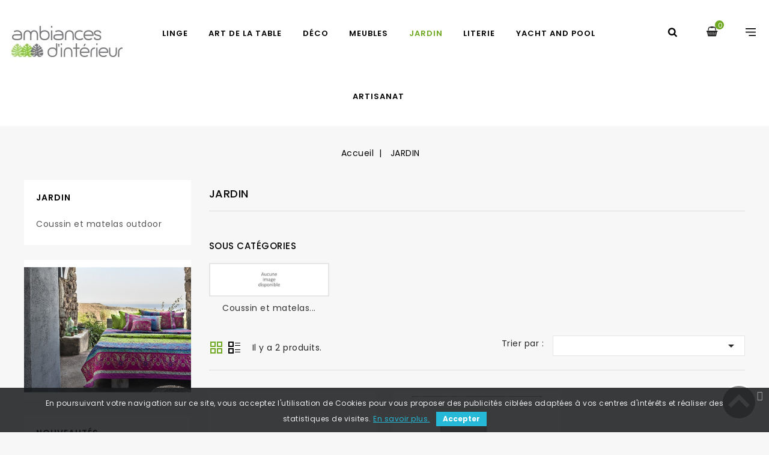

--- FILE ---
content_type: text/html; charset=utf-8
request_url: https://www.ambiancesinterieur.com/fr/107-mobilier-de-jardin
body_size: 14182
content:
<!doctype html>
<html lang="fr">

  <head>
    
      
<meta charset="utf-8">


<meta http-equiv="x-ua-compatible" content="ie=edge">



  <title>Mobilier de jardin chez Ambiances d&#039;Intérieur</title>
  <meta name="description" content="Ambiances d&#039;intérieur vous propose une large gamme de mobilier de jardin, comme la table de jardin avec les chaises de jardin, bain de soleil et fauteuils.">
  <meta name="keywords" content="mobilier outdoor,mobilier de jardin,bain de soleil,canapé,table de jardin,chaise de jardin">
        <link rel="canonical" href="https://www.ambiancesinterieur.com/fr/107-mobilier-de-jardin">
    
                  <link rel="alternate" href="https://www.ambiancesinterieur.com/fr/107-mobilier-de-jardin" hreflang="fr">
                  <link rel="alternate" href="https://www.ambiancesinterieur.com/gb/107-garden-furniture" hreflang="en-gb">
                  <link rel="alternate" href="https://www.ambiancesinterieur.com/es/107-mobilier-de-jardin" hreflang="es-es">
                  <link rel="alternate" href="https://www.ambiancesinterieur.com/de/107-" hreflang="de-de">
        



<meta name="viewport" content="width=device-width, initial-scale=1">



<link rel="icon" type="image/vnd.microsoft.icon" href="/img/favicon.ico?1569589963">
<link rel="shortcut icon" type="image/x-icon" href="/img/favicon.ico?1569589963">


<!-- Codezeel added -->
<link href="//fonts.googleapis.com/css?family=Poppins:200,300,400,500,600,700,800" rel="stylesheet">
<link href="//fonts.googleapis.com/css?family=Dancing+Script:400,700" rel="stylesheet">


    <link rel="stylesheet" href="https://www.ambiancesinterieur.com/themes/Cactuplan/assets/cache/theme-c0fe9b91.css" type="text/css" media="all">




  

  <script type="text/javascript">
        var prestashop = {"cart":{"products":[],"totals":{"total":{"type":"total","label":"Total","amount":0,"value":"0,00\u00a0\u20ac"},"total_including_tax":{"type":"total","label":"Total TTC","amount":0,"value":"0,00\u00a0\u20ac"},"total_excluding_tax":{"type":"total","label":"Total HT :","amount":0,"value":"0,00\u00a0\u20ac"}},"subtotals":{"products":{"type":"products","label":"Sous-total","amount":0,"value":"0,00\u00a0\u20ac"},"discounts":null,"shipping":{"type":"shipping","label":"Livraison","amount":0,"value":"gratuit"},"tax":null},"products_count":0,"summary_string":"0 articles","vouchers":{"allowed":1,"added":[]},"discounts":[],"minimalPurchase":1,"minimalPurchaseRequired":"Un montant total minimum de 1,00\u00a0\u20acs HT est requis pour valider votre commande. Le montant actuel de votre commande est de 0,00\u00a0\u20ac HT."},"currency":{"name":"Euro","iso_code":"EUR","iso_code_num":"978","sign":"\u20ac"},"customer":{"lastname":null,"firstname":null,"email":null,"birthday":null,"newsletter":null,"newsletter_date_add":null,"optin":null,"website":null,"company":null,"siret":null,"ape":null,"is_logged":false,"gender":{"type":null,"name":null},"addresses":[]},"language":{"name":"Fran\u00e7ais (French)","iso_code":"fr","locale":"fr-FR","language_code":"fr","is_rtl":"0","date_format_lite":"d\/m\/Y","date_format_full":"d\/m\/Y H:i:s","id":1},"page":{"title":"","canonical":"https:\/\/www.ambiancesinterieur.com\/fr\/107-mobilier-de-jardin","meta":{"title":"Mobilier de jardin chez Ambiances d'Int\u00e9rieur","description":"Ambiances d'int\u00e9rieur vous propose une large gamme de mobilier de jardin, comme la table de jardin avec les chaises de jardin, bain de soleil et fauteuils.","keywords":"mobilier outdoor,mobilier de jardin,bain de soleil,canap\u00e9,table de jardin,chaise de jardin","robots":"index"},"page_name":"category","body_classes":{"lang-fr":true,"lang-rtl":false,"country-US":true,"currency-EUR":true,"layout-left-column":true,"page-category":true,"tax-display-disabled":true,"category-id-107":true,"category-JARDIN":true,"category-id-parent-2":true,"category-depth-level-2":true},"admin_notifications":[]},"shop":{"name":"Ambiances d'int\u00e9rieur","logo":"\/img\/ambiances-d-interieur-logo-1569589963.jpg","stores_icon":"\/img\/logo_stores.png","favicon":"\/img\/favicon.ico"},"urls":{"base_url":"https:\/\/www.ambiancesinterieur.com\/","current_url":"https:\/\/www.ambiancesinterieur.com\/fr\/107-mobilier-de-jardin","shop_domain_url":"https:\/\/www.ambiancesinterieur.com","img_ps_url":"https:\/\/www.ambiancesinterieur.com\/img\/","img_cat_url":"https:\/\/www.ambiancesinterieur.com\/img\/c\/","img_lang_url":"https:\/\/www.ambiancesinterieur.com\/img\/l\/","img_prod_url":"https:\/\/www.ambiancesinterieur.com\/img\/p\/","img_manu_url":"https:\/\/www.ambiancesinterieur.com\/img\/m\/","img_sup_url":"https:\/\/www.ambiancesinterieur.com\/img\/su\/","img_ship_url":"https:\/\/www.ambiancesinterieur.com\/img\/s\/","img_store_url":"https:\/\/www.ambiancesinterieur.com\/img\/st\/","img_col_url":"https:\/\/www.ambiancesinterieur.com\/img\/co\/","img_url":"https:\/\/www.ambiancesinterieur.com\/themes\/Cactuplan\/assets\/img\/","css_url":"https:\/\/www.ambiancesinterieur.com\/themes\/Cactuplan\/assets\/css\/","js_url":"https:\/\/www.ambiancesinterieur.com\/themes\/Cactuplan\/assets\/js\/","pic_url":"https:\/\/www.ambiancesinterieur.com\/upload\/","pages":{"address":"https:\/\/www.ambiancesinterieur.com\/fr\/adresse","addresses":"https:\/\/www.ambiancesinterieur.com\/fr\/adresses","authentication":"https:\/\/www.ambiancesinterieur.com\/fr\/connexion","cart":"https:\/\/www.ambiancesinterieur.com\/fr\/panier","category":"https:\/\/www.ambiancesinterieur.com\/fr\/index.php?controller=category","cms":"https:\/\/www.ambiancesinterieur.com\/fr\/index.php?controller=cms","contact":"https:\/\/www.ambiancesinterieur.com\/fr\/nous-contacter","discount":"https:\/\/www.ambiancesinterieur.com\/fr\/reduction","guest_tracking":"https:\/\/www.ambiancesinterieur.com\/fr\/suivi-commande-invite","history":"https:\/\/www.ambiancesinterieur.com\/fr\/historique-commandes","identity":"https:\/\/www.ambiancesinterieur.com\/fr\/identite","index":"https:\/\/www.ambiancesinterieur.com\/fr\/","my_account":"https:\/\/www.ambiancesinterieur.com\/fr\/mon-compte","order_confirmation":"https:\/\/www.ambiancesinterieur.com\/fr\/confirmation-commande","order_detail":"https:\/\/www.ambiancesinterieur.com\/fr\/index.php?controller=order-detail","order_follow":"https:\/\/www.ambiancesinterieur.com\/fr\/suivi-commande","order":"https:\/\/www.ambiancesinterieur.com\/fr\/commande","order_return":"https:\/\/www.ambiancesinterieur.com\/fr\/index.php?controller=order-return","order_slip":"https:\/\/www.ambiancesinterieur.com\/fr\/avoirs","pagenotfound":"https:\/\/www.ambiancesinterieur.com\/fr\/page-introuvable","password":"https:\/\/www.ambiancesinterieur.com\/fr\/recuperation-mot-de-passe","pdf_invoice":"https:\/\/www.ambiancesinterieur.com\/fr\/index.php?controller=pdf-invoice","pdf_order_return":"https:\/\/www.ambiancesinterieur.com\/fr\/index.php?controller=pdf-order-return","pdf_order_slip":"https:\/\/www.ambiancesinterieur.com\/fr\/index.php?controller=pdf-order-slip","prices_drop":"https:\/\/www.ambiancesinterieur.com\/fr\/promotions","product":"https:\/\/www.ambiancesinterieur.com\/fr\/index.php?controller=product","search":"https:\/\/www.ambiancesinterieur.com\/fr\/recherche","sitemap":"https:\/\/www.ambiancesinterieur.com\/fr\/sitemap","stores":"https:\/\/www.ambiancesinterieur.com\/fr\/magasins","supplier":"https:\/\/www.ambiancesinterieur.com\/fr\/fournisseur","register":"https:\/\/www.ambiancesinterieur.com\/fr\/connexion?create_account=1","order_login":"https:\/\/www.ambiancesinterieur.com\/fr\/commande?login=1"},"alternative_langs":{"fr":"https:\/\/www.ambiancesinterieur.com\/fr\/107-mobilier-de-jardin","en-gb":"https:\/\/www.ambiancesinterieur.com\/gb\/107-garden-furniture","es-es":"https:\/\/www.ambiancesinterieur.com\/es\/107-mobilier-de-jardin","de-de":"https:\/\/www.ambiancesinterieur.com\/de\/107-"},"theme_assets":"\/themes\/Cactuplan\/assets\/","actions":{"logout":"https:\/\/www.ambiancesinterieur.com\/fr\/?mylogout="},"no_picture_image":{"bySize":{"cart_default":{"url":"https:\/\/www.ambiancesinterieur.com\/img\/p\/fr-default-cart_default.jpg","width":78,"height":85},"small_default":{"url":"https:\/\/www.ambiancesinterieur.com\/img\/p\/fr-default-small_default.jpg","width":98,"height":98},"medium_default":{"url":"https:\/\/www.ambiancesinterieur.com\/img\/p\/fr-default-medium_default.jpg","width":125,"height":125},"home_default":{"url":"https:\/\/www.ambiancesinterieur.com\/img\/p\/fr-default-home_default.jpg","width":275,"height":300},"large_default":{"url":"https:\/\/www.ambiancesinterieur.com\/img\/p\/fr-default-large_default.jpg","width":433,"height":472},"thickbox_default":{"url":"https:\/\/www.ambiancesinterieur.com\/img\/p\/fr-default-thickbox_default.jpg","width":800,"height":800}},"small":{"url":"https:\/\/www.ambiancesinterieur.com\/img\/p\/fr-default-cart_default.jpg","width":78,"height":85},"medium":{"url":"https:\/\/www.ambiancesinterieur.com\/img\/p\/fr-default-home_default.jpg","width":275,"height":300},"large":{"url":"https:\/\/www.ambiancesinterieur.com\/img\/p\/fr-default-thickbox_default.jpg","width":800,"height":800},"legend":""}},"configuration":{"display_taxes_label":false,"display_prices_tax_incl":true,"is_catalog":false,"show_prices":true,"opt_in":{"partner":false},"quantity_discount":{"type":"discount","label":"Remise"},"voucher_enabled":1,"return_enabled":1},"field_required":[],"breadcrumb":{"links":[{"title":"Accueil","url":"https:\/\/www.ambiancesinterieur.com\/fr\/"},{"title":"JARDIN","url":"https:\/\/www.ambiancesinterieur.com\/fr\/107-mobilier-de-jardin"}],"count":2},"link":{"protocol_link":"https:\/\/","protocol_content":"https:\/\/"},"time":1769014915,"static_token":"0d15a3ca18728a1d10b0e98e53a2509f","token":"109d31b5f7f5e2d573daa2a7696277c7"};
        var prestashopFacebookAjaxController = "https:\/\/www.ambiancesinterieur.com\/fr\/module\/ps_facebook\/Ajax";
        var psemailsubscription_subscription = "https:\/\/www.ambiancesinterieur.com\/fr\/module\/ps_emailsubscription\/subscription";
      </script>



    <script async src="https://www.googletagmanager.com/gtag/js?id=G-STG04GX20E"></script>
  <script>
    window.dataLayer = window.dataLayer || [];
    function gtag(){dataLayer.push(arguments);}
    gtag('js', new Date());
    gtag(
      'config',
      'G-STG04GX20E',
      {
        'debug_mode':false
                              }
    );
  </script>

 <link href="https://fonts.googleapis.com/css?family=4" rel="stylesheet" type="text/css" media="all">


<script type="text/javascript">
    var cb_settings = {
        cb_bg_color:"rgba(23, 25, 28, 0.85)",
        cb_font_style:"4",
        cb_text_color:"#efefef",
        cb_inf_text_color:"#25B9D7",
        cb_loop:"1",
        cb_font_size:"12",
        cb_button_bg_color:"#25B9D7",
        cb_button_bg_color_hover:"#1e94ab",
        cb_button_text_color:"#ffffff",
    };

    var cb_cms_url = "https://www.ambiancesinterieur.com/fr/content/2-mentions-legales";
    var cb_position = "bottom";
    var cb_text = "En poursuivant votre navigation sur ce site, vous acceptez l&#039;utilisation de Cookies pour vous proposer des publicités ciblées adaptées à vos centres d&#039;intérêts et réaliser des statistiques de visites.";
    var cb_link_text = "En savoir plus.";
    var cd_button_text = "Accepter";
</script>

<script>
  const bxTranslation = {"error":{"carrierNotFound":"Impossible de trouver le transporteur","couldNotSelectPoint":"An error occurred during parcel point selection"},"text":{"openingHours":"Horaires d'ouverture","chooseParcelPoint":"Choisir ce point relais","closeMap":"Fermer la carte","closedLabel":"Ferm\u00e9      "},"day":{"MONDAY":"lundi","TUESDAY":"mardi","WEDNESDAY":"mercredi","THURSDAY":"jeudi","FRIDAY":"vendredi","SATURDAY":"samedi","SUNDAY":"dimanche"},"distance":"\u00e0 %s km"};
  const bxMapUrl = "";
  const bxMapLogoImageUrl = "https://resource.boxtal.com/images/boxtal-maps.svg";
  const bxMapLogoHrefUrl = "https://www.boxtal.com";
  const bxAjaxUrl = "https://www.ambiancesinterieur.com/fr/module/boxtalconnect/ajax";
  const bxToken = "0d15a3ca18728a1d10b0e98e53a2509f";
</script>





    
  </head>

  <body id="category" class="lang-fr country-us currency-eur layout-left-column page-category tax-display-disabled category-id-107 category-jardin category-id-parent-2 category-depth-level-2">

    
    	
    

    <main id="page">
      
              

      <header id="header">
        
          
  <div class="header-banner">
    
  </div>



<nav class="header-nav">
	<div class="container">
        
					<div class="left-nav">
				
<div class="currency-selector" id="currency-selector">
	<span class="currency-title">Devise :</span>
	<div class="currency_block">
		<ul>
					<li  class="current" >
				<a title="Euro" rel="nofollow" href="https://www.ambiancesinterieur.com/fr/107-mobilier-de-jardin?SubmitCurrency=1&amp;id_currency=1" class="currency-item">EUR</a>
			</li>
					<li >
				<a title="Livre sterling" rel="nofollow" href="https://www.ambiancesinterieur.com/fr/107-mobilier-de-jardin?SubmitCurrency=1&amp;id_currency=2" class="currency-item">GBP</a>
			</li>
				</ul>
	</div>
</div><div class="language-selector" id="language-selector">
	<div class="language_block">
		<span class="language-title">Langue :</span>
		<ul>
					<li  class="current" >
				<a href="https://www.ambiancesinterieur.com/fr/107-mobilier-de-jardin" class="language-item">Français</a>
			</li>
					<li >
				<a href="https://www.ambiancesinterieur.com/gb/107-garden-furniture" class="language-item">English GB</a>
			</li>
					<li >
				<a href="https://www.ambiancesinterieur.com/es/107-mobilier-de-jardin" class="language-item">Español</a>
			</li>
					<li >
				<a href="https://www.ambiancesinterieur.com/de/107-" class="language-item">Deutsch</a>
			</li>
				</ul>
	</div>
</div>

			</div>
			
			<div class="right-nav">
				
			</div>
				
		        
	</div>
</nav>



	<div class="header-top">
		<div class="container">
			
								
		</div>
		<div class="header-top-wrapper">
			<div class="container">
				<div class="header-top-inner">
					<div class="header_logo">
						<a href="https://www.ambiancesinterieur.com/">
						<img class="logo img-responsive" src="/img/ambiances-d-interieur-logo-1569589963.jpg" alt="Ambiances d&#039;intérieur">
						</a>
					</div>
					  <div class="user-info dropdown js-dropdown">
  	<span class="user-info-title expand-more _gray-darker" data-toggle="dropdown"><span class="account_text">Mon compte</span></span>
    <ul class="dropdown-menu">
	      <li>
	  <a
        class="dropdown-item"
		href="https://www.ambiancesinterieur.com/fr/mon-compte"
        title="Identifiez-vous"
        rel="nofollow"
      >
        <span>Connexion</span>
      </a>
	  </li>
    	</ul>
  </div><div id="desktop_cart">
  <div class="blockcart cart-preview inactive" data-refresh-url="//www.ambiancesinterieur.com/fr/module/ps_shoppingcart/ajax">
    <div class="header blockcart-header dropdown js-dropdown">
		 
		<a class="shopping-cart" rel="nofollow" href="//www.ambiancesinterieur.com/fr/panier?action=show" >
			<span class="hidden-sm-down">Panier</span>
			<span class="cart-products-count">0</span>
		</a>
		 
		
	      </div>
  </div>
</div>
<!-- Block search module TOP -->
<div id="search_widget" class="col-lg-4 col-md-5 col-sm-12 search-widget" data-search-controller-url="//www.ambiancesinterieur.com/fr/recherche">
	<span class="search_button"></span>
	<div class="search_toggle">
		<form method="get" action="//www.ambiancesinterieur.com/fr/recherche">
			<input type="hidden" name="controller" value="search">
			<input type="text" name="s" value="" placeholder="Rechercher">
			<button type="submit">
			</button>
		</form>
	</div>
</div>
<!-- /Block search module TOP -->


<div class="menu-wrapper">
	<div class="text-xs-left mobile hidden-lg-up mobile-menu">
		<div class="menu-icon">
			<div class="cat-title">Menu </div>		  
		</div>
		
		<div id="mobile_top_menu_wrapper" class="row hidden-lg-up">
			<div class="mobile-menu-inner">
				<div class="menu-icon">
					<div class="cat-title">Menu </div>		  
				</div>
				<div class="js-top-menu mobile" id="_mobile_top_menu"></div>
			</div>
		</div>
	</div>
	
	 
	<div class="menu col-lg-12 js-top-menu position-static hidden-md-down" id="_desktop_top_menu">
		
          <ul class="top-menu  container" id="top-menu" data-depth="0">
                    <li class="category " id="category-3">
                          <a
                class="dropdown-item"
                href="https://www.ambiancesinterieur.com/fr/3-linge" data-depth="0"
                              >
                                                                      <span class="pull-xs-right hidden-lg-up">
                    <span data-target="#top_sub_menu_75133" data-toggle="collapse" class="navbar-toggler collapse-icons">
                      <i class="fa-icon add">&nbsp;</i>
                      <i class="fa-icon remove">&nbsp;</i>
                    </span>
                  </span>
                                LINGE
              </a>
                            <div  class="popover sub-menu js-sub-menu collapse" id="top_sub_menu_75133">
                
          <ul class="top-menu  "  data-depth="1">
                    <li class="category " id="category-4">
                          <a
                class="dropdown-item dropdown-submenu"
                href="https://www.ambiancesinterieur.com/fr/4-linge-literie" data-depth="1"
                              >
                                                                      <span class="pull-xs-right hidden-lg-up">
                    <span data-target="#top_sub_menu_69471" data-toggle="collapse" class="navbar-toggler collapse-icons">
                      <i class="fa-icon add">&nbsp;</i>
                      <i class="fa-icon remove">&nbsp;</i>
                    </span>
                  </span>
                                Linge de lit
              </a>
                            <div  class="collapse" id="top_sub_menu_69471">
                
          <ul class="top-menu  "  data-depth="2">
                    <li class="category " id="category-5">
                          <a
                class="dropdown-item"
                href="https://www.ambiancesinterieur.com/fr/5-couvre-lit-jete-de-lit-courtepointe" data-depth="2"
                              >
                                Couvre-lit / Jeté de lit/ Courtepointe
              </a>
                          </li>
                    <li class="category " id="category-26">
                          <a
                class="dropdown-item"
                href="https://www.ambiancesinterieur.com/fr/26-plaids-et-granfoulards" data-depth="2"
                              >
                                Plaids et Granfoulards
              </a>
                          </li>
                    <li class="category " id="category-25">
                          <a
                class="dropdown-item"
                href="https://www.ambiancesinterieur.com/fr/25-couvertures" data-depth="2"
                              >
                                Couvertures
              </a>
                          </li>
                    <li class="category " id="category-72">
                          <a
                class="dropdown-item"
                href="https://www.ambiancesinterieur.com/fr/72-parures-fantaisies" data-depth="2"
                              >
                                                                      <span class="pull-xs-right hidden-lg-up">
                    <span data-target="#top_sub_menu_41863" data-toggle="collapse" class="navbar-toggler collapse-icons">
                      <i class="fa-icon add">&nbsp;</i>
                      <i class="fa-icon remove">&nbsp;</i>
                    </span>
                  </span>
                                Parures fantaisies
              </a>
                            <div  class="collapse" id="top_sub_menu_41863">
                
          <ul class="top-menu  "  data-depth="3">
                    <li class="category " id="category-223">
                          <a
                class="dropdown-item"
                href="https://www.ambiancesinterieur.com/fr/223-percale-de-coton" data-depth="3"
                              >
                                Percale de coton
              </a>
                          </li>
                    <li class="category " id="category-224">
                          <a
                class="dropdown-item"
                href="https://www.ambiancesinterieur.com/fr/224-satin-de-coton" data-depth="3"
                              >
                                Satin de coton
              </a>
                          </li>
              </ul>
    
              				  </div>
                          </li>
                    <li class="category " id="category-22">
                          <a
                class="dropdown-item"
                href="https://www.ambiancesinterieur.com/fr/22-parures-unies" data-depth="2"
                              >
                                                                      <span class="pull-xs-right hidden-lg-up">
                    <span data-target="#top_sub_menu_10887" data-toggle="collapse" class="navbar-toggler collapse-icons">
                      <i class="fa-icon add">&nbsp;</i>
                      <i class="fa-icon remove">&nbsp;</i>
                    </span>
                  </span>
                                Parures unies
              </a>
                            <div  class="collapse" id="top_sub_menu_10887">
                
          <ul class="top-menu  "  data-depth="3">
                    <li class="category " id="category-225">
                          <a
                class="dropdown-item"
                href="https://www.ambiancesinterieur.com/fr/225-percale-de-coton" data-depth="3"
                              >
                                Percale de coton
              </a>
                          </li>
                    <li class="category " id="category-226">
                          <a
                class="dropdown-item"
                href="https://www.ambiancesinterieur.com/fr/226-satin-de-coton" data-depth="3"
                              >
                                Satin de coton
              </a>
                          </li>
                    <li class="category " id="category-236">
                          <a
                class="dropdown-item"
                href="https://www.ambiancesinterieur.com/fr/236-lin" data-depth="3"
                              >
                                Lin
              </a>
                          </li>
                    <li class="category " id="category-245">
                          <a
                class="dropdown-item"
                href="https://www.ambiancesinterieur.com/fr/245-soie" data-depth="3"
                              >
                                Soie
              </a>
                          </li>
              </ul>
    
              				  </div>
                          </li>
                    <li class="category " id="category-6">
                          <a
                class="dropdown-item"
                href="https://www.ambiancesinterieur.com/fr/6-draps-housse" data-depth="2"
                              >
                                Draps housse
              </a>
                          </li>
              </ul>
    
              				  </div>
                          </li>
                    <li class="category " id="category-8">
                          <a
                class="dropdown-item dropdown-submenu"
                href="https://www.ambiancesinterieur.com/fr/8-linge-de-bain" data-depth="1"
                              >
                                                                      <span class="pull-xs-right hidden-lg-up">
                    <span data-target="#top_sub_menu_12927" data-toggle="collapse" class="navbar-toggler collapse-icons">
                      <i class="fa-icon add">&nbsp;</i>
                      <i class="fa-icon remove">&nbsp;</i>
                    </span>
                  </span>
                                Linge de bain
              </a>
                            <div  class="collapse" id="top_sub_menu_12927">
                
          <ul class="top-menu  "  data-depth="2">
                    <li class="category " id="category-9">
                          <a
                class="dropdown-item"
                href="https://www.ambiancesinterieur.com/fr/9-draps-de-plage" data-depth="2"
                              >
                                Draps de plage &amp; fouta
              </a>
                          </li>
                    <li class="category " id="category-10">
                          <a
                class="dropdown-item"
                href="https://www.ambiancesinterieur.com/fr/10-gants-de-toilette" data-depth="2"
                              >
                                Gants de toilette
              </a>
                          </li>
                    <li class="category " id="category-11">
                          <a
                class="dropdown-item"
                href="https://www.ambiancesinterieur.com/fr/11-peignoirs-de-bain" data-depth="2"
                              >
                                Peignoirs de bain
              </a>
                          </li>
                    <li class="category " id="category-20">
                          <a
                class="dropdown-item"
                href="https://www.ambiancesinterieur.com/fr/20-serviettes-eponge" data-depth="2"
                              >
                                Serviettes éponge
              </a>
                          </li>
                    <li class="category " id="category-21">
                          <a
                class="dropdown-item"
                href="https://www.ambiancesinterieur.com/fr/21-tapis-de-bain" data-depth="2"
                              >
                                Tapis de bain
              </a>
                          </li>
                    <li class="category " id="category-220">
                          <a
                class="dropdown-item"
                href="https://www.ambiancesinterieur.com/fr/220-kimono" data-depth="2"
                              >
                                Kimono
              </a>
                          </li>
                    <li class="category " id="category-237">
                          <a
                class="dropdown-item"
                href="https://www.ambiancesinterieur.com/fr/237-mules-et-trousses-de-toilette" data-depth="2"
                              >
                                Mules et trousses de toilette
              </a>
                          </li>
              </ul>
    
              				  </div>
                          </li>
                    <li class="category " id="category-12">
                          <a
                class="dropdown-item dropdown-submenu"
                href="https://www.ambiancesinterieur.com/fr/12-linge-de-table" data-depth="1"
                              >
                                                                      <span class="pull-xs-right hidden-lg-up">
                    <span data-target="#top_sub_menu_92253" data-toggle="collapse" class="navbar-toggler collapse-icons">
                      <i class="fa-icon add">&nbsp;</i>
                      <i class="fa-icon remove">&nbsp;</i>
                    </span>
                  </span>
                                Linge de table
              </a>
                            <div  class="collapse" id="top_sub_menu_92253">
                
          <ul class="top-menu  "  data-depth="2">
                    <li class="category " id="category-13">
                          <a
                class="dropdown-item"
                href="https://www.ambiancesinterieur.com/fr/13-nappes-enduites" data-depth="2"
                              >
                                Nappes enduites
              </a>
                          </li>
                    <li class="category " id="category-14">
                          <a
                class="dropdown-item"
                href="https://www.ambiancesinterieur.com/fr/14-nappes-en-coton-etou-lin" data-depth="2"
                              >
                                Nappes en coton et/ou lin
              </a>
                          </li>
                    <li class="category " id="category-17">
                          <a
                class="dropdown-item"
                href="https://www.ambiancesinterieur.com/fr/17-serviettes-de-table" data-depth="2"
                              >
                                Serviettes de table
              </a>
                          </li>
                    <li class="category " id="category-15">
                          <a
                class="dropdown-item"
                href="https://www.ambiancesinterieur.com/fr/15-sets-de-table-enduits" data-depth="2"
                              >
                                Sets de table enduits
              </a>
                          </li>
                    <li class="category " id="category-16">
                          <a
                class="dropdown-item"
                href="https://www.ambiancesinterieur.com/fr/16-sets-de-table-en-coton-etou-lin" data-depth="2"
                              >
                                Sets de table en coton et/ou lin
              </a>
                          </li>
                    <li class="category " id="category-18">
                          <a
                class="dropdown-item"
                href="https://www.ambiancesinterieur.com/fr/18-torchons" data-depth="2"
                              >
                                Torchons &amp; essuie-mains
              </a>
                          </li>
                    <li class="category " id="category-19">
                          <a
                class="dropdown-item"
                href="https://www.ambiancesinterieur.com/fr/19-vis-a-vis-et-chemin-de-table" data-depth="2"
                              >
                                Vis à vis et chemin de table
              </a>
                          </li>
                    <li class="category " id="category-158">
                          <a
                class="dropdown-item"
                href="https://www.ambiancesinterieur.com/fr/158-maniques-et-gants-de-cuisine" data-depth="2"
                              >
                                Maniques et gants de cuisine
              </a>
                          </li>
                    <li class="category " id="category-196">
                          <a
                class="dropdown-item"
                href="https://www.ambiancesinterieur.com/fr/196-tablier" data-depth="2"
                              >
                                Tablier 
              </a>
                          </li>
                    <li class="category " id="category-238">
                          <a
                class="dropdown-item"
                href="https://www.ambiancesinterieur.com/fr/238-petit-carre" data-depth="2"
                              >
                                Petit carré
              </a>
                          </li>
                    <li class="category " id="category-243">
                          <a
                class="dropdown-item"
                href="https://www.ambiancesinterieur.com/fr/243-nappe-en-pvc" data-depth="2"
                              >
                                Nappe en PVC
              </a>
                          </li>
                    <li class="category " id="category-244">
                          <a
                class="dropdown-item"
                href="https://www.ambiancesinterieur.com/fr/244-nappe-en-polyester" data-depth="2"
                              >
                                Nappe en polyester
              </a>
                          </li>
              </ul>
    
              				  </div>
                          </li>
                    <li class="category " id="category-205">
                          <a
                class="dropdown-item dropdown-submenu"
                href="https://www.ambiancesinterieur.com/fr/205-enfants-de-0-a-14-ans" data-depth="1"
                              >
                                                                      <span class="pull-xs-right hidden-lg-up">
                    <span data-target="#top_sub_menu_58497" data-toggle="collapse" class="navbar-toggler collapse-icons">
                      <i class="fa-icon add">&nbsp;</i>
                      <i class="fa-icon remove">&nbsp;</i>
                    </span>
                  </span>
                                Enfant 0 / 14 ans
              </a>
                            <div  class="collapse" id="top_sub_menu_58497">
                
          <ul class="top-menu  "  data-depth="2">
                    <li class="category " id="category-206">
                          <a
                class="dropdown-item"
                href="https://www.ambiancesinterieur.com/fr/206-linge-de-bain" data-depth="2"
                              >
                                Linge de bain
              </a>
                          </li>
                    <li class="category " id="category-207">
                          <a
                class="dropdown-item"
                href="https://www.ambiancesinterieur.com/fr/207-linge-de-lit" data-depth="2"
                              >
                                Linge de lit
              </a>
                          </li>
                    <li class="category " id="category-208">
                          <a
                class="dropdown-item"
                href="https://www.ambiancesinterieur.com/fr/208-decoration" data-depth="2"
                              >
                                Décoration
              </a>
                          </li>
              </ul>
    
              				  </div>
                          </li>
                    <li class="category oneColumn" id="category-241">
                          <a
                class="dropdown-item dropdown-submenu"
                href="https://www.ambiancesinterieur.com/fr/241-linge-de-nuit" data-depth="1"
                              >
                                Linge de nuit
              </a>
                          </li>
              </ul>
    
              				  </div>
                          </li>
                    <li class="category " id="category-33">
                          <a
                class="dropdown-item"
                href="https://www.ambiancesinterieur.com/fr/33-art-de-la-table" data-depth="0"
                              >
                                                                      <span class="pull-xs-right hidden-lg-up">
                    <span data-target="#top_sub_menu_43144" data-toggle="collapse" class="navbar-toggler collapse-icons">
                      <i class="fa-icon add">&nbsp;</i>
                      <i class="fa-icon remove">&nbsp;</i>
                    </span>
                  </span>
                                ART DE LA TABLE
              </a>
                            <div  class="popover sub-menu js-sub-menu collapse" id="top_sub_menu_43144">
                
          <ul class="top-menu  "  data-depth="1">
                    <li class="category " id="category-36">
                          <a
                class="dropdown-item dropdown-submenu"
                href="https://www.ambiancesinterieur.com/fr/36-vaisselle" data-depth="1"
                              >
                                                                      <span class="pull-xs-right hidden-lg-up">
                    <span data-target="#top_sub_menu_58844" data-toggle="collapse" class="navbar-toggler collapse-icons">
                      <i class="fa-icon add">&nbsp;</i>
                      <i class="fa-icon remove">&nbsp;</i>
                    </span>
                  </span>
                                Vaisselle
              </a>
                            <div  class="collapse" id="top_sub_menu_58844">
                
          <ul class="top-menu  "  data-depth="2">
                    <li class="category " id="category-38">
                          <a
                class="dropdown-item"
                href="https://www.ambiancesinterieur.com/fr/38-assiettes" data-depth="2"
                              >
                                Assiettes
              </a>
                          </li>
                    <li class="category " id="category-44">
                          <a
                class="dropdown-item"
                href="https://www.ambiancesinterieur.com/fr/44-bols-tasses-mugs" data-depth="2"
                              >
                                Bols tasses mugs
              </a>
                          </li>
                    <li class="category " id="category-41">
                          <a
                class="dropdown-item"
                href="https://www.ambiancesinterieur.com/fr/41-coupelles" data-depth="2"
                              >
                                Coupelles
              </a>
                          </li>
                    <li class="category " id="category-39">
                          <a
                class="dropdown-item"
                href="https://www.ambiancesinterieur.com/fr/39-couverts" data-depth="2"
                              >
                                Couverts
              </a>
                          </li>
                    <li class="category " id="category-42">
                          <a
                class="dropdown-item"
                href="https://www.ambiancesinterieur.com/fr/42-pichets-bouteilles-theieres-seau" data-depth="2"
                              >
                                Pichets | bouteilles | théières / Seau 
              </a>
                          </li>
                    <li class="category " id="category-43">
                          <a
                class="dropdown-item"
                href="https://www.ambiancesinterieur.com/fr/43-plats-saladiers" data-depth="2"
                              >
                                Plats | saladiers
              </a>
                          </li>
                    <li class="category " id="category-40">
                          <a
                class="dropdown-item"
                href="https://www.ambiancesinterieur.com/fr/40-verres" data-depth="2"
                              >
                                Verres
              </a>
                          </li>
                    <li class="category " id="category-216">
                          <a
                class="dropdown-item"
                href="https://www.ambiancesinterieur.com/fr/216-les-accessoires-a-condiments" data-depth="2"
                              >
                                les accessoires a condiments
              </a>
                          </li>
              </ul>
    
              				  </div>
                          </li>
                    <li class="category " id="category-37">
                          <a
                class="dropdown-item dropdown-submenu"
                href="https://www.ambiancesinterieur.com/fr/37-accessoires-vaisselle" data-depth="1"
                              >
                                                                      <span class="pull-xs-right hidden-lg-up">
                    <span data-target="#top_sub_menu_72659" data-toggle="collapse" class="navbar-toggler collapse-icons">
                      <i class="fa-icon add">&nbsp;</i>
                      <i class="fa-icon remove">&nbsp;</i>
                    </span>
                  </span>
                                Accessoires
              </a>
                            <div  class="collapse" id="top_sub_menu_72659">
                
          <ul class="top-menu  "  data-depth="2">
                    <li class="category " id="category-233">
                          <a
                class="dropdown-item"
                href="https://www.ambiancesinterieur.com/fr/233-plateau" data-depth="2"
                              >
                                Plateau
              </a>
                          </li>
                    <li class="category " id="category-234">
                          <a
                class="dropdown-item"
                href="https://www.ambiancesinterieur.com/fr/234-preparation-culinaire" data-depth="2"
                              >
                                Préparation culinaire
              </a>
                          </li>
              </ul>
    
              				  </div>
                          </li>
                    <li class="category oneColumn" id="category-232">
                          <a
                class="dropdown-item dropdown-submenu"
                href="https://www.ambiancesinterieur.com/fr/232-creations-artisanales" data-depth="1"
                              >
                                CREATIONS ARTISANALES
              </a>
                          </li>
              </ul>
    
              				  </div>
                          </li>
                    <li class="category " id="category-35">
                          <a
                class="dropdown-item"
                href="https://www.ambiancesinterieur.com/fr/35-decoration" data-depth="0"
                              >
                                                                      <span class="pull-xs-right hidden-lg-up">
                    <span data-target="#top_sub_menu_19711" data-toggle="collapse" class="navbar-toggler collapse-icons">
                      <i class="fa-icon add">&nbsp;</i>
                      <i class="fa-icon remove">&nbsp;</i>
                    </span>
                  </span>
                                DÉCO
              </a>
                            <div  class="popover sub-menu js-sub-menu collapse" id="top_sub_menu_19711">
                
          <ul class="top-menu  "  data-depth="1">
                    <li class="category " id="category-53">
                          <a
                class="dropdown-item dropdown-submenu"
                href="https://www.ambiancesinterieur.com/fr/53-senteurs-parfumees" data-depth="1"
                              >
                                                                      <span class="pull-xs-right hidden-lg-up">
                    <span data-target="#top_sub_menu_73075" data-toggle="collapse" class="navbar-toggler collapse-icons">
                      <i class="fa-icon add">&nbsp;</i>
                      <i class="fa-icon remove">&nbsp;</i>
                    </span>
                  </span>
                                Senteurs parfumées
              </a>
                            <div  class="collapse" id="top_sub_menu_73075">
                
          <ul class="top-menu  "  data-depth="2">
                    <li class="category " id="category-66">
                          <a
                class="dropdown-item"
                href="https://www.ambiancesinterieur.com/fr/66-bougies-parfumees" data-depth="2"
                              >
                                Bougies parfumées
              </a>
                          </li>
                    <li class="category " id="category-67">
                          <a
                class="dropdown-item"
                href="https://www.ambiancesinterieur.com/fr/67-diffuseurs" data-depth="2"
                              >
                                Diffuseurs
              </a>
                          </li>
              </ul>
    
              				  </div>
                          </li>
                    <li class="category " id="category-54">
                          <a
                class="dropdown-item dropdown-submenu"
                href="https://www.ambiancesinterieur.com/fr/54-objets-decoratifs" data-depth="1"
                              >
                                                                      <span class="pull-xs-right hidden-lg-up">
                    <span data-target="#top_sub_menu_98839" data-toggle="collapse" class="navbar-toggler collapse-icons">
                      <i class="fa-icon add">&nbsp;</i>
                      <i class="fa-icon remove">&nbsp;</i>
                    </span>
                  </span>
                                Objets décoratifs
              </a>
                            <div  class="collapse" id="top_sub_menu_98839">
                
          <ul class="top-menu  "  data-depth="2">
                    <li class="category " id="category-60">
                          <a
                class="dropdown-item"
                href="https://www.ambiancesinterieur.com/fr/60-objets-a-suspendre" data-depth="2"
                              >
                                Objets à suspendre
              </a>
                          </li>
                    <li class="category " id="category-55">
                          <a
                class="dropdown-item"
                href="https://www.ambiancesinterieur.com/fr/55-objets-a-poser" data-depth="2"
                              >
                                Objets à poser
              </a>
                          </li>
                    <li class="category " id="category-59">
                          <a
                class="dropdown-item"
                href="https://www.ambiancesinterieur.com/fr/59-paillassons" data-depth="2"
                              >
                                Paillassons
              </a>
                          </li>
                    <li class="category " id="category-58">
                          <a
                class="dropdown-item"
                href="https://www.ambiancesinterieur.com/fr/58-peluches" data-depth="2"
                              >
                                Peluches
              </a>
                          </li>
              </ul>
    
              				  </div>
                          </li>
                    <li class="category oneColumn" id="category-148">
                          <a
                class="dropdown-item dropdown-submenu"
                href="https://www.ambiancesinterieur.com/fr/148-luminaire" data-depth="1"
                              >
                                Luminaire
              </a>
                          </li>
                    <li class="category oneColumn" id="category-149">
                          <a
                class="dropdown-item dropdown-submenu"
                href="https://www.ambiancesinterieur.com/fr/149-vintage" data-depth="1"
                              >
                                Objets Vintage
              </a>
                          </li>
                    <li class="category oneColumn" id="category-227">
                          <a
                class="dropdown-item dropdown-submenu"
                href="https://www.ambiancesinterieur.com/fr/227-le-temps" data-depth="1"
                              >
                                Le temps
              </a>
                          </li>
                    <li class="category oneColumn" id="category-228">
                          <a
                class="dropdown-item dropdown-submenu"
                href="https://www.ambiancesinterieur.com/fr/228-coussins-decoratifs" data-depth="1"
                              >
                                Coussins décoratifs
              </a>
                          </li>
                    <li class="category oneColumn" id="category-230">
                          <a
                class="dropdown-item dropdown-submenu"
                href="https://www.ambiancesinterieur.com/fr/230-fleurs-artificielles" data-depth="1"
                              >
                                Fleurs artificielles
              </a>
                          </li>
                    <li class="category oneColumn" id="category-240">
                          <a
                class="dropdown-item dropdown-submenu"
                href="https://www.ambiancesinterieur.com/fr/240-puzzle" data-depth="1"
                              >
                                Puzzle
              </a>
                          </li>
              </ul>
    
              				  </div>
                          </li>
                    <li class="category " id="category-34">
                          <a
                class="dropdown-item"
                href="https://www.ambiancesinterieur.com/fr/34-meubles" data-depth="0"
                              >
                                MEUBLES
              </a>
                          </li>
                    <li class="category current  " id="category-107">
                          <a
                class="dropdown-item"
                href="https://www.ambiancesinterieur.com/fr/107-mobilier-de-jardin" data-depth="0"
                              >
                                                                      <span class="pull-xs-right hidden-lg-up">
                    <span data-target="#top_sub_menu_10974" data-toggle="collapse" class="navbar-toggler collapse-icons">
                      <i class="fa-icon add">&nbsp;</i>
                      <i class="fa-icon remove">&nbsp;</i>
                    </span>
                  </span>
                                JARDIN
              </a>
                            <div  class="popover sub-menu js-sub-menu collapse" id="top_sub_menu_10974">
                
          <ul class="top-menu  "  data-depth="1">
                    <li class="category oneColumn" id="category-231">
                          <a
                class="dropdown-item dropdown-submenu"
                href="https://www.ambiancesinterieur.com/fr/231-coussin-et-matelas-outdoor" data-depth="1"
                              >
                                Coussin et matelas outdoor
              </a>
                          </li>
              </ul>
    
              				  </div>
                          </li>
                    <li class="category " id="category-27">
                          <a
                class="dropdown-item"
                href="https://www.ambiancesinterieur.com/fr/27-literie" data-depth="0"
                              >
                                                                      <span class="pull-xs-right hidden-lg-up">
                    <span data-target="#top_sub_menu_20602" data-toggle="collapse" class="navbar-toggler collapse-icons">
                      <i class="fa-icon add">&nbsp;</i>
                      <i class="fa-icon remove">&nbsp;</i>
                    </span>
                  </span>
                                LITERIE
              </a>
                            <div  class="popover sub-menu js-sub-menu collapse" id="top_sub_menu_20602">
                
          <ul class="top-menu  "  data-depth="1">
                    <li class="category oneColumn" id="category-28">
                          <a
                class="dropdown-item dropdown-submenu"
                href="https://www.ambiancesinterieur.com/fr/28-matelas-sommiers" data-depth="1"
                              >
                                Matelas &amp; sommiers
              </a>
                          </li>
                    <li class="category oneColumn" id="category-29">
                          <a
                class="dropdown-item dropdown-submenu"
                href="https://www.ambiancesinterieur.com/fr/29-tapis-descente-de-lit" data-depth="1"
                              >
                                Descente de lit
              </a>
                          </li>
                    <li class="category oneColumn" id="category-30">
                          <a
                class="dropdown-item dropdown-submenu"
                href="https://www.ambiancesinterieur.com/fr/30-oreillers" data-depth="1"
                              >
                                Oreillers
              </a>
                          </li>
                    <li class="category oneColumn" id="category-31">
                          <a
                class="dropdown-item dropdown-submenu"
                href="https://www.ambiancesinterieur.com/fr/31-couettes" data-depth="1"
                              >
                                Couettes
              </a>
                          </li>
                    <li class="category oneColumn" id="category-32">
                          <a
                class="dropdown-item dropdown-submenu"
                href="https://www.ambiancesinterieur.com/fr/32-protege-matelas-et-protege-oreiller" data-depth="1"
                              >
                                Protège matelas et protège oreiller
              </a>
                          </li>
                    <li class="category oneColumn" id="category-235">
                          <a
                class="dropdown-item dropdown-submenu"
                href="https://www.ambiancesinterieur.com/fr/235-tetes-de-lit" data-depth="1"
                              >
                                Têtes de lit
              </a>
                          </li>
              </ul>
    
              				  </div>
                          </li>
                    <li class="category " id="category-211">
                          <a
                class="dropdown-item"
                href="https://www.ambiancesinterieur.com/fr/211-yacht-and-pool" data-depth="0"
                              >
                                YACHT AND POOL
              </a>
                          </li>
                    <li class="category " id="category-242">
                          <a
                class="dropdown-item"
                href="https://www.ambiancesinterieur.com/fr/242-artisanat-" data-depth="0"
                              >
                                Artisanat
              </a>
                          </li>
              </ul>
    
	</div>
</div>
				</div>
			</div>
		</div>
		
		<script>
 </script>

  <script>
      function init() {
          if (document.readyState == 'complete') {
              addScripts();
          } else {
              document.addEventListener('readystatechange', function () {
                  if (document.readyState == 'complete') {
                      addScripts();
                  }
              })
          }

          function addScripts() {
              var scripts = Array();
                            var script = document.querySelector('script[data-key="tot-paypal-sdk-messages"]');

              if (null == script) {
                  var newScript = document.createElement('script');
                                    newScript.setAttribute('src', 'https://www.paypal.com/sdk/js?client-id=ARrDQt515EgL6S5biKruTRXWPBEo-vSJ5YPoOq9nTpkZLn_T6h1t9EMxXhBMD4hW6e-U3wS1tAx_Yw3F&components=messages');
                                    newScript.setAttribute('data-namespace', 'totPaypalSdk');
                                    newScript.setAttribute('data-page-type', '');
                                    newScript.setAttribute('enable-funding', 'paylater');
                                    newScript.setAttribute('data-partner-attribution-id', 'PRESTASHOP_Cart_SPB');
                  
                  if (false === ('tot-paypal-sdk-messages'.search('jq-lib') === 0 && typeof jQuery === 'function')) {
                      newScript.setAttribute('data-key', 'tot-paypal-sdk-messages');
                      scripts.push(newScript);
                  }
              }
              
              scripts.forEach(function (scriptElement) {
                  document.body.appendChild(scriptElement);
              })
          };
      };
      init();

  </script>



<div paypal-messaging-banner class="container"
 data-pp-message
      data-pp-buyercountry="FR"
       data-pp-style-color="gray"
    data-pp-style-layout="flex"
    data-pp-style-ratio="20x1"
  data-pp-amount="0"
 data-pp-placement="category"
 data-pp-locale="fr_FR">
</div>

	</div>	

        
      </header>

      
        
<aside id="notifications">
  <div class="container">
    
    
    
      </div>
</aside>
      
      			
	  
	  		<nav data-depth="2" class="breadcrumb">
   <div class="container">
  <ol itemscope itemtype="http://schema.org/BreadcrumbList">
    
          
      <li itemprop="itemListElement" itemscope itemtype="http://schema.org/ListItem">
        <a itemprop="item" href="https://www.ambiancesinterieur.com/fr/">
          <span itemprop="name">Accueil</span>
        </a>
        <meta itemprop="position" content="1">
      </li>
      
          
      <li itemprop="itemListElement" itemscope itemtype="http://schema.org/ListItem">
        <a itemprop="item" href="https://www.ambiancesinterieur.com/fr/107-mobilier-de-jardin">
          <span itemprop="name">JARDIN</span>
        </a>
        <meta itemprop="position" content="2">
      </li>
      
        
  </ol>
  </div>
</nav>
	  
	  
	  <section id="wrapper">		 
		 
		<div class="container">
		  <div id="columns_inner">
			  
				<div id="left-column" class="col-xs-12" style="width:24.4%">
				  					

<div class="block-categories block">
   <h4 class="block_title hidden-md-down">
   		<a href="https://www.ambiancesinterieur.com/fr/107-mobilier-de-jardin">JARDIN</a>
   </h4>
   <h4 class="block_title hidden-lg-up" data-target="#block_categories_toggle" data-toggle="collapse">
		<a href="https://www.ambiancesinterieur.com/fr/107-mobilier-de-jardin">JARDIN</a>
		<span class="pull-xs-right">
		  <span class="navbar-toggler collapse-icons">
			<i class="fa-icon add"></i>
			<i class="fa-icon remove"></i>
		  </span>
		</span>
	</h4>
   <div id="block_categories_toggle" class="block_content collapse">
	   <ul class="category-top-menu">
		<li>
  <ul class="category-sub-menu"><li data-depth="0"><a href="https://www.ambiancesinterieur.com/fr/231-coussin-et-matelas-outdoor">Coussin et matelas outdoor</a></li></ul></li>
	  </ul>
  </div>
</div>
<div id="search_filters_wrapper" class="hidden-md-down block"> <!-- hidden-sm-down -->
  <div id="search_filter_controls" class="hidden-lg-up"> <!--  -->
      <span id="_mobile_search_filters_clear_all"></span> 
      <button class="btn btn-secondary ok">
        <i class="material-icons">&#xE876;</i>
        ok
      </button>
  </div>
  
</div>
	<div id="czleftbanner">
		<ul>
							<li class="slide czleftbanner-container">
					<a href="#" title="Bon Plan">
						<img src="https://www.ambiancesinterieur.com/modules/cz_leftbanner/views/img/1b78ae523a626b40f550a0f6fdbd2f76809625eb_housse-de-couette-raffaello-verde-v3.jpg" alt="Bon Plan" title="Bon Plan" />
					</a>				
				</li>
					</ul>
	</div>			
<div id="newproduct_block" class="block products-block">
  	<h4 class="block_title hidden-md-down">
		Nouveautés
	</h4>
	<h4 class="block_title hidden-lg-up" data-target="#newproduct_block_toggle" data-toggle="collapse">
		Nouveautés
		<span class="pull-xs-right">
		  <span class="navbar-toggler collapse-icons">
			<i class="fa-icon add"></i>
			<i class="fa-icon remove"></i>
		  </span>
		</span>
	</h4>
	<div id="newproduct_block_toggle" class="block_content  collapse">
		 
		<ul class="products">
							<li class="product_item">
				 
<div class="product-miniature js-product-miniature" data-id-product="3809" data-id-product-attribute="10441" itemscope itemtype="http://schema.org/Product">
	<div class="product_thumbnail">
		
		  <a href="https://www.ambiancesinterieur.com/fr/accueil/3809-taie-d-oreiller-centauree.html#/105-taille_literie-50_x_75_cm" class="thumbnail product-image">
			<img
			  src = "https://www.ambiancesinterieur.com/7734-small_default/taie-d-oreiller-centauree.jpg"
			  alt = "Taie d&#039;oreiller CENTAUREE"
			>
		  </a>
		 
	</div>

	<div class="product-info">
		
			<h1 class="h3 product-title" itemprop="name"><a href="https://www.ambiancesinterieur.com/fr/accueil/3809-taie-d-oreiller-centauree.html#/105-taille_literie-50_x_75_cm">Taie d&#039;oreiller CENTAUREE</a></h1>
		
	
		
						  <div class="product-price-and-shipping">
							
				
			
				<span itemprop="price" class="price">54,17 €</span>
			
				
			
				
			  </div>
					
		
		
			
		
	</div>
</div>	

				</li>
							<li class="product_item">
				 
<div class="product-miniature js-product-miniature" data-id-product="3808" data-id-product-attribute="10439" itemscope itemtype="http://schema.org/Product">
	<div class="product_thumbnail">
		
		  <a href="https://www.ambiancesinterieur.com/fr/accueil/3808-drap-plat-centauree.html#/102-taille_literie-240_x_300_cm" class="thumbnail product-image">
			<img
			  src = "https://www.ambiancesinterieur.com/7733-small_default/drap-plat-centauree.jpg"
			  alt = "Drap plat CENTAUREE"
			>
		  </a>
		 
	</div>

	<div class="product-info">
		
			<h1 class="h3 product-title" itemprop="name"><a href="https://www.ambiancesinterieur.com/fr/accueil/3808-drap-plat-centauree.html#/102-taille_literie-240_x_300_cm">Drap plat CENTAUREE</a></h1>
		
	
		
						  <div class="product-price-and-shipping">
							
				
			
				<span itemprop="price" class="price">145,83 €</span>
			
				
			
				
			  </div>
					
		
		
			
		
	</div>
</div>	

				</li>
							<li class="product_item">
				 
<div class="product-miniature js-product-miniature" data-id-product="3807" data-id-product-attribute="10435" itemscope itemtype="http://schema.org/Product">
	<div class="product_thumbnail">
		
		  <a href="https://www.ambiancesinterieur.com/fr/accueil/3807-housse-de-couette.html#/46-taille_literie-140_x_200_cm" class="thumbnail product-image">
			<img
			  src = "https://www.ambiancesinterieur.com/7732-small_default/housse-de-couette.jpg"
			  alt = "Housse de couette CENTAUREE"
			>
		  </a>
		 
	</div>

	<div class="product-info">
		
			<h1 class="h3 product-title" itemprop="name"><a href="https://www.ambiancesinterieur.com/fr/accueil/3807-housse-de-couette.html#/46-taille_literie-140_x_200_cm">Housse de couette CENTAUREE</a></h1>
		
	
		
						  <div class="product-price-and-shipping">
							
				
			
				<span itemprop="price" class="price">129,17 €</span>
			
				
			
				
			  </div>
					
		
		
			
		
	</div>
</div>	

				</li>
							<li class="product_item">
				 
<div class="product-miniature js-product-miniature" data-id-product="3806" data-id-product-attribute="10432" itemscope itemtype="http://schema.org/Product">
	<div class="product_thumbnail">
		
		  <a href="https://www.ambiancesinterieur.com/fr/accueil/3806-lot-de-2-gants-cyrcle.html#/141-couleur-craie" class="thumbnail product-image">
			<img
			  src = "https://www.ambiancesinterieur.com/7727-small_default/lot-de-2-gants-cyrcle.jpg"
			  alt = "Lot de 2 gants CYRCLE"
			>
		  </a>
		 
	</div>

	<div class="product-info">
		
			<h1 class="h3 product-title" itemprop="name"><a href="https://www.ambiancesinterieur.com/fr/accueil/3806-lot-de-2-gants-cyrcle.html#/141-couleur-craie">Lot de 2 gants CYRCLE</a></h1>
		
	
		
						  <div class="product-price-and-shipping">
							
				
			
				<span itemprop="price" class="price">7,92 €</span>
			
				
			
				
			  </div>
					
		
		
			
		
	</div>
</div>	

				</li>
				
		</ul>
		 
		<div class="view_more">
			<a class="all-product-link btn btn-primary" href="https://www.ambiancesinterieur.com/fr/nouveaux-produits">
				Toutes les nouveautés
			</a>
		</div>
		
	</div>
</div>


				  				</div>
			  

			  
  <div id="content-wrapper" class="left-column col-xs-12 col-sm-8 col-md-9" style="width:75.6%">

    
  <section id="main">

    
	
		
	<input id="getCartLink" name="getCartLink" value="https://www.ambiancesinterieur.com/fr/panier" type="hidden">
	<input id="getTokenId" name="getTokenId" value="0d15a3ca18728a1d10b0e98e53a2509f" type="hidden">

	<div class="block-category card card-block ">
				<h1 class="h1">JARDIN</h1>
			</div>
	
    		<div id="subcategories">
			<p class="subcategory-heading">Sous Catégories</p>
			<ul class="clearfix">
									<li>
						<div class="subcategory-image">
							<a href="https://www.ambiancesinterieur.com/fr/231-coussin-et-matelas-outdoor" title="Coussin et matelas outdoor" class="img">
																	<img class="replace-2x" src="https://www.ambiancesinterieur.com/c/fr-default-category_default/coussin-et-matelas-outdoor.jpg" alt="Coussin et matelas outdoor"/>
															</a>
						</div>
						<h5><a class="subcategory-name" href="https://www.ambiancesinterieur.com/fr/231-coussin-et-matelas-outdoor">Coussin et matelas...</a></h5>
											</li>
							</ul>
		</div>
	

    <section id="products">
      
        <div id="">
          
            <div id="js-product-list-top" class="products-selection">
  
  <div class="col-md-6 hidden-md-down total-products">
    <ul class="display hidden-xs grid_list">
		<li id="grid"><a href="#" title="Grille">Grille</a></li>
		<li id="list"><a href="#" title="Liste">Liste</a></li>
	</ul>
	
	      <p>Il y a 2 produits.</p>
      </div>
  
  <div class="col-md-6">
    <div class="row sort-by-row">

      
        <span class="col-sm-3 col-md-3 hidden-sm-down sort-by">Trier par :</span>
<div class="col-sm-12 col-xs-12 col-md-9 products-sort-order dropdown">
  <a class="select-title" rel="nofollow" data-toggle="dropdown" aria-haspopup="true" aria-expanded="false">
        <i class="material-icons pull-xs-right">&#xE5C5;</i>
  </a>
  <div class="dropdown-menu">
          <a
        rel="nofollow"
        href="https://www.ambiancesinterieur.com/fr/107-mobilier-de-jardin?order=product.sales.desc"
        class="select-list js-search-link"
      >
        Best sellers
      </a>
          <a
        rel="nofollow"
        href="https://www.ambiancesinterieur.com/fr/107-mobilier-de-jardin?order=product.position.asc"
        class="select-list js-search-link"
      >
        Pertinence
      </a>
          <a
        rel="nofollow"
        href="https://www.ambiancesinterieur.com/fr/107-mobilier-de-jardin?order=product.name.asc"
        class="select-list js-search-link"
      >
        Nom, A à Z
      </a>
          <a
        rel="nofollow"
        href="https://www.ambiancesinterieur.com/fr/107-mobilier-de-jardin?order=product.name.desc"
        class="select-list js-search-link"
      >
        Nom, Z à A
      </a>
          <a
        rel="nofollow"
        href="https://www.ambiancesinterieur.com/fr/107-mobilier-de-jardin?order=product.price.asc"
        class="select-list js-search-link"
      >
        Prix, croissant
      </a>
          <a
        rel="nofollow"
        href="https://www.ambiancesinterieur.com/fr/107-mobilier-de-jardin?order=product.price.desc"
        class="select-list js-search-link"
      >
        Prix, décroissant
      </a>
      </div>
</div>
      

          </div>
  </div>
  <div class="col-sm-12 hidden-lg-up showing">
    Affichage 1-2 de 2 article(s)
  </div>
</div>
          
        </div>

        
          <div id="" class="hidden-sm-down">
            <section id="js-active-search-filters" class="hide">
  
    <p class="h6 hidden-xs-up">Filtres actifs</p>
  

  </section>

          </div>
        

        <div id="">
          
            <div id="js-product-list">
	<div class="products row">
		<ul class="product_list grid gridcount"> <!-- removed product_grid-->
							
					<li class="product_item col-xs-12 col-sm-6 col-md-6 col-lg-4">
						
<div class="product-miniature js-product-miniature" data-id-product="1687" data-id-product-attribute="0" itemscope itemtype="http://schema.org/Product">
  <div class="thumbnail-container">
    
      <a href="https://www.ambiancesinterieur.com/fr/mobilier-de-jardin/1687-table-extensible-tekura.html" class="thumbnail product-thumbnail">
        <img
          src = "https://www.ambiancesinterieur.com/2974-home_default/table-extensible-tekura.jpg"
          alt = "Table extensible Tekura"
          data-full-size-image-url = "https://www.ambiancesinterieur.com/2974-thickbox_default/table-extensible-tekura.jpg"
        >
		
      </a>
    
	
	
	  <ul class="product-flags">
			  </ul>
	
 </div>

    <div class="product-description">
		
		
			
		
		
      
        <h3 class="h3 product-title" itemprop="name"><a href="https://www.ambiancesinterieur.com/fr/mobilier-de-jardin/1687-table-extensible-tekura.html">Table extensible Tekura</a></h3 >
      

      
                  <div class="product-price-and-shipping">
            
            

            <span itemprop="price" class="price">979,17 €</span>

            

            
          </div>
              
	  
	  <div class="outer-functional">
			<div class="functional-buttons">
				
					<div class="product-quickview">
						<a href="#" class="quick-view" data-link-action="quickview">
							<i class="material-icons search">&#xE417;</i> Aperçu rapide
						</a>
					</div>
				
					
				
											<div class="product-actions">
							  <form action="https://www.ambiancesinterieur.com/fr/panier" method="post" class="add-to-cart-or-refresh">
								<input type="hidden" name="token" value="0d15a3ca18728a1d10b0e98e53a2509f">
								<input type="hidden" name="id_product" value="1687" class="product_page_product_id">
								<input type="hidden" name="id_customization" value="0" class="product_customization_id">
								<button class="btn btn-primary add-to-cart" data-button-action="add-to-cart" type="submit" >
									Ajouter au panier
								</button>
							</form>
						</div>
									 
			</div>
		</div>
	
	  
		
		  <div class="product-detail" itemprop="description"><div class="dynattr">
<p> Table avec structure en teck et plateau stratifié ardoise sera idéal pour les petits espaces comme les balcons.<br /> L 'allonge papillon intégrée vous permet de passer facilement de 4 à 6 convives .Table de balcon Tekura avec structure en teck et plateau Haute Pression imitation ardoise.</p>
</div></div>
		
	
		
		<div class="highlighted-informations no-variants hidden-sm-down">
	
		  
					  
		  
		  
            <span class="product-availability">
                                                <span class="product-last-items">
				  <i class="material-icons">&#xE002;</i>
                                Derniers articles en stock
				</span>
                          </span>
          
		</div>
		
	</div>
</div>
					</li>
				
							
					<li class="product_item col-xs-12 col-sm-6 col-md-6 col-lg-4">
						
<div class="product-miniature js-product-miniature" data-id-product="2619" data-id-product-attribute="0" itemscope itemtype="http://schema.org/Product">
  <div class="thumbnail-container">
    
      <a href="https://www.ambiancesinterieur.com/fr/mobilier-de-jardin/2619-chaise-amaka.html" class="thumbnail product-thumbnail">
        <img
          src = "https://www.ambiancesinterieur.com/4804-home_default/chaise-amaka.jpg"
          alt = "Chaise AMAKA"
          data-full-size-image-url = "https://www.ambiancesinterieur.com/4804-thickbox_default/chaise-amaka.jpg"
        >
		
      </a>
    
	
	
	  <ul class="product-flags">
			  </ul>
	
 </div>

    <div class="product-description">
		
		
			
		
		
      
        <h3 class="h3 product-title" itemprop="name"><a href="https://www.ambiancesinterieur.com/fr/mobilier-de-jardin/2619-chaise-amaka.html">Chaise AMAKA</a></h3 >
      

      
                  <div class="product-price-and-shipping">
            
            

            <span itemprop="price" class="price">137,50 €</span>

            

            
          </div>
              
	  
	  <div class="outer-functional">
			<div class="functional-buttons">
				
					<div class="product-quickview">
						<a href="#" class="quick-view" data-link-action="quickview">
							<i class="material-icons search">&#xE417;</i> Aperçu rapide
						</a>
					</div>
				
					
				
											<div class="product-actions">
							  <form action="https://www.ambiancesinterieur.com/fr/panier" method="post" class="add-to-cart-or-refresh">
								<input type="hidden" name="token" value="0d15a3ca18728a1d10b0e98e53a2509f">
								<input type="hidden" name="id_product" value="2619" class="product_page_product_id">
								<input type="hidden" name="id_customization" value="0" class="product_customization_id">
								<button class="btn btn-primary add-to-cart" data-button-action="add-to-cart" type="submit" disabled>
									Ajouter au panier
								</button>
							</form>
						</div>
									 
			</div>
		</div>
	
	  
		
		  <div class="product-detail" itemprop="description"><p>Chaise pour extérieur à disposer autour d'une table, idéale pour tous les jours. Pliante, elle prendra un minimum de place lors du rangement hivernal. Vendue à l'unité.</p></div>
		
	
		
		<div class="highlighted-informations no-variants hidden-sm-down">
	
		  
					  
		  
		  
            <span class="product-availability">
                              				  <span class="product-unavailable">
                  <i class="material-icons">&#xE14B;</i>
                                Rupture de stock
				</span>
                          </span>
          
		</div>
		
	</div>
</div>
					</li>
				
					</ul>
	</div>
  

	
		<nav class="pagination">
  <div class="col-md-4">
    
   		Affichage 1-2 de 2 article(s)
    
  </div>
  <div class="col-md-8">
    
		<ul class="page-list clearfix text-xs-right">
		  			<li  class="current" >
			  				<a
				  rel="nofollow"
				  href="https://www.ambiancesinterieur.com/fr/107-mobilier-de-jardin"
				  class="disabled js-search-link"
				>
				  					1
				  				</a>
			  			</li>
		  		</ul>
	
  </div>
</nav>
	

	<!--<div class="hidden-md-up text-xs-right up">
		<a href="#header" class="btn btn-secondary">
      		Retour en haut
			<i class="material-icons">&#xE316;</i>
		</a>
	</div>-->
</div>
          
        </div>

        <div id="js-product-list-bottom">
          
            <div id="js-product-list-bottom"></div>
          
        </div>

          </section>

  </section>

    
  </div>


			  
		  </div>
        </div>

      </section>

      <footer id="footer">
        
          <div class="footer-before">
	<div class="container">
		
			
		
	</div>
</div>
<div class="footer-container">
  <div class="container">
    <div class="row footer">
      	
	  		<div class="block-contact col-md-4 links wrapper">
  
   		<h3 class="text-uppercase block-contact-title hidden-sm-down"><a href="https://www.ambiancesinterieur.com/fr/magasins">Contact</a></h3>
      
		<div class="title clearfix hidden-md-up" data-target="#block-contact_list" data-toggle="collapse">
		  <span class="h3">Contact</span>
		  <span class="pull-xs-right">
			  <span class="navbar-toggler collapse-icons">
				<i class="fa-icon add"></i>
				<i class="fa-icon remove"></i>
			  </span>
		  </span>
		</div>
	  
	  <ul id="block-contact_list" class="collapse">
	  <li>
	  	<i class="fa fa-map-marker"></i>
	  	<span>Ambiances d'intérieur<br />156 rue Jean AICARD<br />83700 St Raphaël<br />France</span>
      </li>
	          <li>
		<i class="fa fa-phone"></i>
                <span>04 94 95 80 26</span>
		</li>
                    <li>
		<i class="fa fa-fax"></i>
                <span>04 94 19 08 26</span>
		</li>
                    <li>
		<i class="fa fa-envelope-o"></i>
                <span>contact@ambiancesinterieur.com</span> 
		</li>
      	  </ul>
  
</div><div class="block_newsletter col-md-4 links">
  <div class="row">
    <h4 class="sub_heading title"><span class="news1">Newsletter</span></h4>
	<div class="dec">Rejoignez-nous pour obtenir nos informations</div>
    <div class="block_content">
      <form action="https://www.ambiancesinterieur.com/fr/#footer" method="post">
          <div class="newsletter-form">
            <input
              class="btn btn-primary pull-xs-right hidden-xs-down"
              name="submitNewsletter"
              type="submit"
              value="S’abonner"
            >
            <input
              class="btn btn-primary pull-xs-right hidden-sm-up"
              name="submitNewsletter"
              type="submit"
              value="ok"
            >
            <div class="input-wrapper">
              <input
                name="email"
                type="text"
                value=""
                placeholder="Votre adresse e-mail"
              >
            </div>
            <input type="hidden" name="action" value="0">
            <div class="clearfix"></div>
          </div>
          		  <div class="newsletter-message">
                              <p>Vous pouvez vous désinscrire à tout moment. Vous trouverez pour cela nos informations de contact dans les conditions d&#039;utilisation du site.</p>
                        </div>
		                   <div id="gdpr_consent" class="gdpr_module_118">
    <span class="custom-checkbox">
        <label class="psgdpr_consent_message">
            <input id="psgdpr_consent_checkbox_118" name="psgdpr_consent_checkbox" type="checkbox" value="1" class="psgdpr_consent_checkboxes_118">
            <span><i class="material-icons rtl-no-flip checkbox-checked psgdpr_consent_icon"></i></span>
            <span>J'accepte les conditions générales et la politique de confidentialité</span>        </label>
    </span>
</div>

<script type="text/javascript">
    var psgdpr_front_controller = "https://www.ambiancesinterieur.com/fr/module/psgdpr/FrontAjaxGdpr";
    psgdpr_front_controller = psgdpr_front_controller.replace(/\amp;/g,'');
    var psgdpr_id_customer = "0";
    var psgdpr_customer_token = "da39a3ee5e6b4b0d3255bfef95601890afd80709";
    var psgdpr_id_guest = "0";
    var psgdpr_guest_token = "ec3f5464406a9cb7999cc914d4fde98e3b141349";

    document.addEventListener('DOMContentLoaded', function() {
        let psgdpr_id_module = "118";
        let parentForm = $('.gdpr_module_' + psgdpr_id_module).closest('form');

        let toggleFormActive = function() {
            let parentForm = $('.gdpr_module_' + psgdpr_id_module).closest('form');
            let checkbox = $('#psgdpr_consent_checkbox_' + psgdpr_id_module);
            let element = $('.gdpr_module_' + psgdpr_id_module);
            let iLoopLimit = 0;

            // by default forms submit will be disabled, only will enable if agreement checkbox is checked
            if (element.prop('checked') != true) {
                element.closest('form').find('[type="submit"]').attr('disabled', 'disabled');
            }
            $(document).on("change" ,'.psgdpr_consent_checkboxes_' + psgdpr_id_module, function() {
                if ($(this).prop('checked') == true) {
                    $(this).closest('form').find('[type="submit"]').removeAttr('disabled');
                } else {
                    $(this).closest('form').find('[type="submit"]').attr('disabled', 'disabled');
                }

            });
        }

        // Triggered on page loading
        toggleFormActive();

        $(document).on('submit', parentForm, function(event) {
            $.ajax({
                data: 'POST',
                url: psgdpr_front_controller,
                data: {
                    ajax: true,
                    action: 'AddLog',
                    id_customer: psgdpr_id_customer,
                    customer_token: psgdpr_customer_token,
                    id_guest: psgdpr_id_guest,
                    guest_token: psgdpr_guest_token,
                    id_module: psgdpr_id_module,
                },
                error: function (err) {
                    console.log(err);
                }
            });
        });
    });
</script>


                  </form>
    </div>
  </div>
</div>

  <div class="block-social">
    <ul>
              <li class="facebook"><a href="https://www.facebook.com/davidambiances/" target="_blank"><span>Facebook</span></a></li>
              <li class="twitter"><a href="https://twitter.com/ambiancesinter" target="_blank"><span>Twitter</span></a></li>
              <li class="pinterest"><a href="https://www.pinterest.fr/ambiancesdintri/" target="_blank"><span>Pinterest</span></a></li>
              <li class="instagram"><a href="https://www.instagram.com/ambiancesdinterieur/" target="_blank"><span>Instagram</span></a></li>
          </ul>
  </div>

<div class="col-md-4 links block">
      <h3 class="h3 hidden-md-down">Notre société</h3>
            <div class="title h3 block_title hidden-lg-up" data-target="#footer_sub_menu_91536" data-toggle="collapse">
        <span class="">Notre société</span>
        <span class="pull-xs-right">
          <span class="navbar-toggler collapse-icons">
            <i class="fa-icon add"></i>
            <i class="fa-icon remove"></i>
          </span>
        </span>
      </div>
      <ul id="footer_sub_menu_91536" class="collapse block_content">
                  <li>
            <a
                id="link-cms-page-1-2"
                class="cms-page-link"
                href="https://www.ambiancesinterieur.com/fr/content/1-livraison"
                title="Nos conditions de livraison">
              Livraison
            </a>
          </li>
                  <li>
            <a
                id="link-cms-page-2-2"
                class="cms-page-link"
                href="https://www.ambiancesinterieur.com/fr/content/2-mentions-legales"
                title="Mentions légales">
              Mentions légales
            </a>
          </li>
                  <li>
            <a
                id="link-cms-page-3-2"
                class="cms-page-link"
                href="https://www.ambiancesinterieur.com/fr/content/3-conditions-utilisation"
                title="Nos conditions d&#039;utilisation">
              Conditions d&#039;utilisation
            </a>
          </li>
                  <li>
            <a
                id="link-cms-page-5-2"
                class="cms-page-link"
                href="https://www.ambiancesinterieur.com/fr/content/5-paiement-securise"
                title="Notre méthode de paiement sécurisé">
              Paiement sécurisé
            </a>
          </li>
                  <li>
            <a
                id="link-cms-page-7-2"
                class="cms-page-link"
                href="https://www.ambiancesinterieur.com/fr/content/7-politique-de-confidentialite"
                title="">
              Politique de confidentialité
            </a>
          </li>
                  <li>
            <a
                id="link-cms-page-8-2"
                class="cms-page-link"
                href="https://www.ambiancesinterieur.com/fr/content/8-informations-sur-les-cookies"
                title="">
              Informations sur les cookies
            </a>
          </li>
                  <li>
            <a
                id="link-product-page-prices-drop-2"
                class="cms-page-link"
                href="https://www.ambiancesinterieur.com/fr/promotions"
                title="Our special products">
              Promotions
            </a>
          </li>
                  <li>
            <a
                id="link-static-page-contact-2"
                class="cms-page-link"
                href="https://www.ambiancesinterieur.com/fr/nous-contacter"
                title="Utiliser le formulaire pour nous contacter">
              Contactez-nous
            </a>
          </li>
              </ul>
</div>
<div id="block_myaccount_infos" class="col-md-2 links wrapper">
  <h3 class="myaccount-title hidden-sm-down">
    <a class="text-uppercase" href="https://www.ambiancesinterieur.com/fr/mon-compte" rel="nofollow">
      Votre compte
    </a>
  </h3>
  <div class="title clearfix hidden-md-up" data-target="#footer_account_list" data-toggle="collapse">
    <span class="h3">Votre compte</span>
    <span class="pull-xs-right">
      <span class="navbar-toggler collapse-icons">
        <i class="fa-icon add"></i>
		<i class="fa-icon remove"></i>
      </span>
    </span>
  </div>
  <ul class="account-list collapse" id="footer_account_list">
            <li>
          <a href="https://www.ambiancesinterieur.com/fr/identite" title="Informations personnelles" rel="nofollow">
            Informations personnelles
          </a>
        </li>
            <li>
          <a href="https://www.ambiancesinterieur.com/fr/suivi-commande" title="Retours produit" rel="nofollow">
            Retours produit
          </a>
        </li>
            <li>
          <a href="https://www.ambiancesinterieur.com/fr/historique-commandes" title="Commandes" rel="nofollow">
            Commandes
          </a>
        </li>
            <li>
          <a href="https://www.ambiancesinterieur.com/fr/avoirs" title="Avoirs" rel="nofollow">
            Avoirs
          </a>
        </li>
            <li>
          <a href="https://www.ambiancesinterieur.com/fr/adresses" title="Adresses" rel="nofollow">
            Adresses
          </a>
        </li>
            <li>
          <a href="https://www.ambiancesinterieur.com/fr/reduction" title="Bons de réduction" rel="nofollow">
            Bons de réduction
          </a>
        </li>
        <li>
  <a href="//www.ambiancesinterieur.com/fr/module/ps_emailalerts/account" title="Mes alertes">
    Mes alertes
  </a>
</li>

	</ul>
</div>

		
    </div>      
    </div>
  </div>
</div>

<div class="footer-after">
  <div class="container">
  	
	<div class="copyright">
	  
		 <a class="_blank" href="http://www.ambiancesinterieur.com" target="_blank">
		© 2026 - Tous droits réservés - Ambiances Intérieur
 		</a>
	  
	</div>
	
        <!-- Block payment logo module -->
<div id="payement_logo_block_left" class="payement_logo_block">
	<a href="https://www.ambiancesinterieur.com/fr/content/5-paiement-securise">
		<img src="https://www.ambiancesinterieur.com/modules/cz_blockpaymentlogo/views/img/visa.png" alt="visa" width="32" height="20" />
		<img src="https://www.ambiancesinterieur.com/modules/cz_blockpaymentlogo/views/img/discover.png" alt="discover" width="32" height="20" />
		<img src="https://www.ambiancesinterieur.com/modules/cz_blockpaymentlogo/views/img/american_express.png" alt="american_express" width="32" height="20" />
		<img src="https://www.ambiancesinterieur.com/modules/cz_blockpaymentlogo/views/img/google_wallet.png" alt="google_wallet" width="32" height="20" />
		<img src="https://www.ambiancesinterieur.com/modules/cz_blockpaymentlogo/views/img/paypal.png" alt="paypal" width="32" height="20" />
			</a>
</div>
<!-- /Block payment logo module -->
    
	
  </div>
</div>

<a class="top_button" href="#" style="">
	<i class="fa fa-angle-up" aria-hidden="true"></i>
</a>
        
      </footer>

    </main>

    
        <script type="text/javascript" src="https://www.ambiancesinterieur.com/themes/Cactuplan/assets/cache/bottom-a4d1cb90.js" ></script>


    

    
    	 <script type="text/javascript">
          document.addEventListener('DOMContentLoaded', function() {
        $('article[data-id-product="1687"] a.quick-view').on(
                "click",
                function() {
                    gtag("event", "select_item", {"send_to":"G-STG04GX20E","items":{"item_id":1687,"item_name":"Table extensible Tekura","quantity":1,"price":97917,"currency":"EUR","index":0,"item_brand":"","item_category":"mobilier-de-jardin","item_list_id":"category","item_variant":""}})
                });$('article[data-id-product="2619"] a.quick-view').on(
                "click",
                function() {
                    gtag("event", "select_item", {"send_to":"G-STG04GX20E","items":{"item_id":2619,"item_name":"Chaise AMAKA","quantity":1,"price":13750,"currency":"EUR","index":1,"item_brand":"","item_category":"mobilier-de-jardin","item_list_id":"category","item_variant":""}})
                });
      });
    </script>

    
  </body>

</html>